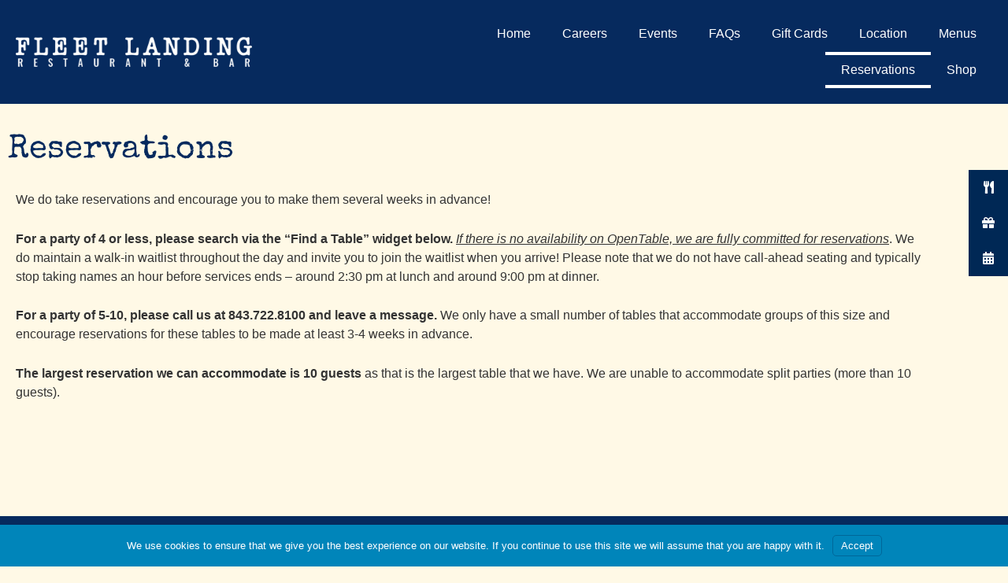

--- FILE ---
content_type: text/html; charset=UTF-8
request_url: https://fleetlanding.net/reservations/
body_size: 14246
content:
<!doctype html>
<html lang="en" prefix="og: https://ogp.me/ns#">
<head>
	<meta charset="UTF-8">
	<meta name="viewport" content="width=device-width, initial-scale=1">
	<link rel="profile" href="https://gmpg.org/xfn/11">
	
<!-- Search Engine Optimization by Rank Math - https://rankmath.com/ -->
<title>Reservations ⋆ Fleet Landing</title>
<meta name="description" content="We do take reservations and encourage you to make them several weeks in advance!"/>
<meta name="robots" content="follow, index, max-snippet:-1, max-video-preview:-1, max-image-preview:large"/>
<link rel="canonical" href="https://fleetlanding.net/reservations/" />
<meta property="og:locale" content="en_US" />
<meta property="og:type" content="article" />
<meta property="og:title" content="Reservations ⋆ Fleet Landing" />
<meta property="og:description" content="We do take reservations and encourage you to make them several weeks in advance!" />
<meta property="og:url" content="https://fleetlanding.net/reservations/" />
<meta property="og:site_name" content="Fleet Landing" />
<meta property="og:updated_time" content="2024-10-07T15:55:54-04:00" />
<meta property="article:published_time" content="2021-04-09T14:29:00-04:00" />
<meta property="article:modified_time" content="2024-10-07T15:55:54-04:00" />
<meta name="twitter:card" content="summary_large_image" />
<meta name="twitter:title" content="Reservations ⋆ Fleet Landing" />
<meta name="twitter:description" content="We do take reservations and encourage you to make them several weeks in advance!" />
<meta name="twitter:label1" content="Time to read" />
<meta name="twitter:data1" content="Less than a minute" />
<script type="application/ld+json" class="rank-math-schema">{"@context":"https://schema.org","@graph":[{"@type":["Restaurant","Organization"],"@id":"https://fleetlanding.net/#organization","name":"Fleet Landing","url":"http://fbs.fa8.mywebsitetransfer.com","logo":{"@type":"ImageObject","@id":"https://fleetlanding.net/#logo","url":"http://fbs.fa8.mywebsitetransfer.com/wp-content/uploads/2022/01/logo-name-only-white-01-1024x128-1.png","contentUrl":"http://fbs.fa8.mywebsitetransfer.com/wp-content/uploads/2022/01/logo-name-only-white-01-1024x128-1.png","caption":"Fleet Landing","inLanguage":"en","width":"1024","height":"128"},"openingHours":["Monday,Tuesday,Wednesday,Thursday,Friday,Saturday,Sunday 09:00-17:00"],"image":{"@id":"https://fleetlanding.net/#logo"}},{"@type":"WebSite","@id":"https://fleetlanding.net/#website","url":"https://fleetlanding.net","name":"Fleet Landing","publisher":{"@id":"https://fleetlanding.net/#organization"},"inLanguage":"en"},{"@type":"WebPage","@id":"https://fleetlanding.net/reservations/#webpage","url":"https://fleetlanding.net/reservations/","name":"Reservations \u22c6 Fleet Landing","datePublished":"2021-04-09T14:29:00-04:00","dateModified":"2024-10-07T15:55:54-04:00","isPartOf":{"@id":"https://fleetlanding.net/#website"},"inLanguage":"en"},{"@type":"Person","@id":"https://fleetlanding.net/author/snielsen/","name":"Sarah Nielsen","url":"https://fleetlanding.net/author/snielsen/","image":{"@type":"ImageObject","@id":"https://secure.gravatar.com/avatar/28bf4f70ffa9ea5d508cbb550987a2209d40509586703da0db95216c40954b07?s=96&amp;d=mm&amp;r=g","url":"https://secure.gravatar.com/avatar/28bf4f70ffa9ea5d508cbb550987a2209d40509586703da0db95216c40954b07?s=96&amp;d=mm&amp;r=g","caption":"Sarah Nielsen","inLanguage":"en"},"worksFor":{"@id":"https://fleetlanding.net/#organization"}},{"@type":"Article","headline":"Reservations \u22c6 Fleet Landing","datePublished":"2021-04-09T14:29:00-04:00","dateModified":"2024-10-07T15:55:54-04:00","author":{"@id":"https://fleetlanding.net/author/snielsen/","name":"Sarah Nielsen"},"publisher":{"@id":"https://fleetlanding.net/#organization"},"description":"We do take reservations and encourage you to make them several weeks in advance!","name":"Reservations \u22c6 Fleet Landing","@id":"https://fleetlanding.net/reservations/#richSnippet","isPartOf":{"@id":"https://fleetlanding.net/reservations/#webpage"},"inLanguage":"en","mainEntityOfPage":{"@id":"https://fleetlanding.net/reservations/#webpage"}}]}</script>
<!-- /Rank Math WordPress SEO plugin -->

<link rel='dns-prefetch' href='//www.googletagmanager.com' />
<link rel='dns-prefetch' href='//cdnjs.cloudflare.com' />
<link rel="alternate" type="application/rss+xml" title="Fleet Landing &raquo; Feed" href="https://fleetlanding.net/feed/" />
<link rel="alternate" type="application/rss+xml" title="Fleet Landing &raquo; Comments Feed" href="https://fleetlanding.net/comments/feed/" />
<link rel="alternate" type="text/calendar" title="Fleet Landing &raquo; iCal Feed" href="https://fleetlanding.net/events/?ical=1" />
<link rel="alternate" title="oEmbed (JSON)" type="application/json+oembed" href="https://fleetlanding.net/wp-json/oembed/1.0/embed?url=https%3A%2F%2Ffleetlanding.net%2Freservations%2F" />
<link rel="alternate" title="oEmbed (XML)" type="text/xml+oembed" href="https://fleetlanding.net/wp-json/oembed/1.0/embed?url=https%3A%2F%2Ffleetlanding.net%2Freservations%2F&#038;format=xml" />
<style id='wp-img-auto-sizes-contain-inline-css'>
img:is([sizes=auto i],[sizes^="auto," i]){contain-intrinsic-size:3000px 1500px}
/*# sourceURL=wp-img-auto-sizes-contain-inline-css */
</style>
<link rel='stylesheet' id='sbi_styles-css' href='https://fleetlanding.net/wp-content/plugins/instagram-feed/css/sbi-styles.min.css?ver=6.10.0' media='all' />
<style id='wp-emoji-styles-inline-css'>

	img.wp-smiley, img.emoji {
		display: inline !important;
		border: none !important;
		box-shadow: none !important;
		height: 1em !important;
		width: 1em !important;
		margin: 0 0.07em !important;
		vertical-align: -0.1em !important;
		background: none !important;
		padding: 0 !important;
	}
/*# sourceURL=wp-emoji-styles-inline-css */
</style>
<link rel='stylesheet' id='giftup-checkout-external-css' href='https://fleetlanding.net/wp-content/plugins/gift-up/blocks/build/checkout-block/checkout.css?ver=3.1.3' media='all' />
<style id='global-styles-inline-css'>
:root{--wp--preset--aspect-ratio--square: 1;--wp--preset--aspect-ratio--4-3: 4/3;--wp--preset--aspect-ratio--3-4: 3/4;--wp--preset--aspect-ratio--3-2: 3/2;--wp--preset--aspect-ratio--2-3: 2/3;--wp--preset--aspect-ratio--16-9: 16/9;--wp--preset--aspect-ratio--9-16: 9/16;--wp--preset--color--black: #000000;--wp--preset--color--cyan-bluish-gray: #abb8c3;--wp--preset--color--white: #ffffff;--wp--preset--color--pale-pink: #f78da7;--wp--preset--color--vivid-red: #cf2e2e;--wp--preset--color--luminous-vivid-orange: #ff6900;--wp--preset--color--luminous-vivid-amber: #fcb900;--wp--preset--color--light-green-cyan: #7bdcb5;--wp--preset--color--vivid-green-cyan: #00d084;--wp--preset--color--pale-cyan-blue: #8ed1fc;--wp--preset--color--vivid-cyan-blue: #0693e3;--wp--preset--color--vivid-purple: #9b51e0;--wp--preset--gradient--vivid-cyan-blue-to-vivid-purple: linear-gradient(135deg,rgb(6,147,227) 0%,rgb(155,81,224) 100%);--wp--preset--gradient--light-green-cyan-to-vivid-green-cyan: linear-gradient(135deg,rgb(122,220,180) 0%,rgb(0,208,130) 100%);--wp--preset--gradient--luminous-vivid-amber-to-luminous-vivid-orange: linear-gradient(135deg,rgb(252,185,0) 0%,rgb(255,105,0) 100%);--wp--preset--gradient--luminous-vivid-orange-to-vivid-red: linear-gradient(135deg,rgb(255,105,0) 0%,rgb(207,46,46) 100%);--wp--preset--gradient--very-light-gray-to-cyan-bluish-gray: linear-gradient(135deg,rgb(238,238,238) 0%,rgb(169,184,195) 100%);--wp--preset--gradient--cool-to-warm-spectrum: linear-gradient(135deg,rgb(74,234,220) 0%,rgb(151,120,209) 20%,rgb(207,42,186) 40%,rgb(238,44,130) 60%,rgb(251,105,98) 80%,rgb(254,248,76) 100%);--wp--preset--gradient--blush-light-purple: linear-gradient(135deg,rgb(255,206,236) 0%,rgb(152,150,240) 100%);--wp--preset--gradient--blush-bordeaux: linear-gradient(135deg,rgb(254,205,165) 0%,rgb(254,45,45) 50%,rgb(107,0,62) 100%);--wp--preset--gradient--luminous-dusk: linear-gradient(135deg,rgb(255,203,112) 0%,rgb(199,81,192) 50%,rgb(65,88,208) 100%);--wp--preset--gradient--pale-ocean: linear-gradient(135deg,rgb(255,245,203) 0%,rgb(182,227,212) 50%,rgb(51,167,181) 100%);--wp--preset--gradient--electric-grass: linear-gradient(135deg,rgb(202,248,128) 0%,rgb(113,206,126) 100%);--wp--preset--gradient--midnight: linear-gradient(135deg,rgb(2,3,129) 0%,rgb(40,116,252) 100%);--wp--preset--font-size--small: 13px;--wp--preset--font-size--medium: 20px;--wp--preset--font-size--large: 36px;--wp--preset--font-size--x-large: 42px;--wp--preset--spacing--20: 0.44rem;--wp--preset--spacing--30: 0.67rem;--wp--preset--spacing--40: 1rem;--wp--preset--spacing--50: 1.5rem;--wp--preset--spacing--60: 2.25rem;--wp--preset--spacing--70: 3.38rem;--wp--preset--spacing--80: 5.06rem;--wp--preset--shadow--natural: 6px 6px 9px rgba(0, 0, 0, 0.2);--wp--preset--shadow--deep: 12px 12px 50px rgba(0, 0, 0, 0.4);--wp--preset--shadow--sharp: 6px 6px 0px rgba(0, 0, 0, 0.2);--wp--preset--shadow--outlined: 6px 6px 0px -3px rgb(255, 255, 255), 6px 6px rgb(0, 0, 0);--wp--preset--shadow--crisp: 6px 6px 0px rgb(0, 0, 0);}:root { --wp--style--global--content-size: 800px;--wp--style--global--wide-size: 1200px; }:where(body) { margin: 0; }.wp-site-blocks > .alignleft { float: left; margin-right: 2em; }.wp-site-blocks > .alignright { float: right; margin-left: 2em; }.wp-site-blocks > .aligncenter { justify-content: center; margin-left: auto; margin-right: auto; }:where(.wp-site-blocks) > * { margin-block-start: 24px; margin-block-end: 0; }:where(.wp-site-blocks) > :first-child { margin-block-start: 0; }:where(.wp-site-blocks) > :last-child { margin-block-end: 0; }:root { --wp--style--block-gap: 24px; }:root :where(.is-layout-flow) > :first-child{margin-block-start: 0;}:root :where(.is-layout-flow) > :last-child{margin-block-end: 0;}:root :where(.is-layout-flow) > *{margin-block-start: 24px;margin-block-end: 0;}:root :where(.is-layout-constrained) > :first-child{margin-block-start: 0;}:root :where(.is-layout-constrained) > :last-child{margin-block-end: 0;}:root :where(.is-layout-constrained) > *{margin-block-start: 24px;margin-block-end: 0;}:root :where(.is-layout-flex){gap: 24px;}:root :where(.is-layout-grid){gap: 24px;}.is-layout-flow > .alignleft{float: left;margin-inline-start: 0;margin-inline-end: 2em;}.is-layout-flow > .alignright{float: right;margin-inline-start: 2em;margin-inline-end: 0;}.is-layout-flow > .aligncenter{margin-left: auto !important;margin-right: auto !important;}.is-layout-constrained > .alignleft{float: left;margin-inline-start: 0;margin-inline-end: 2em;}.is-layout-constrained > .alignright{float: right;margin-inline-start: 2em;margin-inline-end: 0;}.is-layout-constrained > .aligncenter{margin-left: auto !important;margin-right: auto !important;}.is-layout-constrained > :where(:not(.alignleft):not(.alignright):not(.alignfull)){max-width: var(--wp--style--global--content-size);margin-left: auto !important;margin-right: auto !important;}.is-layout-constrained > .alignwide{max-width: var(--wp--style--global--wide-size);}body .is-layout-flex{display: flex;}.is-layout-flex{flex-wrap: wrap;align-items: center;}.is-layout-flex > :is(*, div){margin: 0;}body .is-layout-grid{display: grid;}.is-layout-grid > :is(*, div){margin: 0;}body{padding-top: 0px;padding-right: 0px;padding-bottom: 0px;padding-left: 0px;}a:where(:not(.wp-element-button)){text-decoration: underline;}:root :where(.wp-element-button, .wp-block-button__link){background-color: #32373c;border-width: 0;color: #fff;font-family: inherit;font-size: inherit;font-style: inherit;font-weight: inherit;letter-spacing: inherit;line-height: inherit;padding-top: calc(0.667em + 2px);padding-right: calc(1.333em + 2px);padding-bottom: calc(0.667em + 2px);padding-left: calc(1.333em + 2px);text-decoration: none;text-transform: inherit;}.has-black-color{color: var(--wp--preset--color--black) !important;}.has-cyan-bluish-gray-color{color: var(--wp--preset--color--cyan-bluish-gray) !important;}.has-white-color{color: var(--wp--preset--color--white) !important;}.has-pale-pink-color{color: var(--wp--preset--color--pale-pink) !important;}.has-vivid-red-color{color: var(--wp--preset--color--vivid-red) !important;}.has-luminous-vivid-orange-color{color: var(--wp--preset--color--luminous-vivid-orange) !important;}.has-luminous-vivid-amber-color{color: var(--wp--preset--color--luminous-vivid-amber) !important;}.has-light-green-cyan-color{color: var(--wp--preset--color--light-green-cyan) !important;}.has-vivid-green-cyan-color{color: var(--wp--preset--color--vivid-green-cyan) !important;}.has-pale-cyan-blue-color{color: var(--wp--preset--color--pale-cyan-blue) !important;}.has-vivid-cyan-blue-color{color: var(--wp--preset--color--vivid-cyan-blue) !important;}.has-vivid-purple-color{color: var(--wp--preset--color--vivid-purple) !important;}.has-black-background-color{background-color: var(--wp--preset--color--black) !important;}.has-cyan-bluish-gray-background-color{background-color: var(--wp--preset--color--cyan-bluish-gray) !important;}.has-white-background-color{background-color: var(--wp--preset--color--white) !important;}.has-pale-pink-background-color{background-color: var(--wp--preset--color--pale-pink) !important;}.has-vivid-red-background-color{background-color: var(--wp--preset--color--vivid-red) !important;}.has-luminous-vivid-orange-background-color{background-color: var(--wp--preset--color--luminous-vivid-orange) !important;}.has-luminous-vivid-amber-background-color{background-color: var(--wp--preset--color--luminous-vivid-amber) !important;}.has-light-green-cyan-background-color{background-color: var(--wp--preset--color--light-green-cyan) !important;}.has-vivid-green-cyan-background-color{background-color: var(--wp--preset--color--vivid-green-cyan) !important;}.has-pale-cyan-blue-background-color{background-color: var(--wp--preset--color--pale-cyan-blue) !important;}.has-vivid-cyan-blue-background-color{background-color: var(--wp--preset--color--vivid-cyan-blue) !important;}.has-vivid-purple-background-color{background-color: var(--wp--preset--color--vivid-purple) !important;}.has-black-border-color{border-color: var(--wp--preset--color--black) !important;}.has-cyan-bluish-gray-border-color{border-color: var(--wp--preset--color--cyan-bluish-gray) !important;}.has-white-border-color{border-color: var(--wp--preset--color--white) !important;}.has-pale-pink-border-color{border-color: var(--wp--preset--color--pale-pink) !important;}.has-vivid-red-border-color{border-color: var(--wp--preset--color--vivid-red) !important;}.has-luminous-vivid-orange-border-color{border-color: var(--wp--preset--color--luminous-vivid-orange) !important;}.has-luminous-vivid-amber-border-color{border-color: var(--wp--preset--color--luminous-vivid-amber) !important;}.has-light-green-cyan-border-color{border-color: var(--wp--preset--color--light-green-cyan) !important;}.has-vivid-green-cyan-border-color{border-color: var(--wp--preset--color--vivid-green-cyan) !important;}.has-pale-cyan-blue-border-color{border-color: var(--wp--preset--color--pale-cyan-blue) !important;}.has-vivid-cyan-blue-border-color{border-color: var(--wp--preset--color--vivid-cyan-blue) !important;}.has-vivid-purple-border-color{border-color: var(--wp--preset--color--vivid-purple) !important;}.has-vivid-cyan-blue-to-vivid-purple-gradient-background{background: var(--wp--preset--gradient--vivid-cyan-blue-to-vivid-purple) !important;}.has-light-green-cyan-to-vivid-green-cyan-gradient-background{background: var(--wp--preset--gradient--light-green-cyan-to-vivid-green-cyan) !important;}.has-luminous-vivid-amber-to-luminous-vivid-orange-gradient-background{background: var(--wp--preset--gradient--luminous-vivid-amber-to-luminous-vivid-orange) !important;}.has-luminous-vivid-orange-to-vivid-red-gradient-background{background: var(--wp--preset--gradient--luminous-vivid-orange-to-vivid-red) !important;}.has-very-light-gray-to-cyan-bluish-gray-gradient-background{background: var(--wp--preset--gradient--very-light-gray-to-cyan-bluish-gray) !important;}.has-cool-to-warm-spectrum-gradient-background{background: var(--wp--preset--gradient--cool-to-warm-spectrum) !important;}.has-blush-light-purple-gradient-background{background: var(--wp--preset--gradient--blush-light-purple) !important;}.has-blush-bordeaux-gradient-background{background: var(--wp--preset--gradient--blush-bordeaux) !important;}.has-luminous-dusk-gradient-background{background: var(--wp--preset--gradient--luminous-dusk) !important;}.has-pale-ocean-gradient-background{background: var(--wp--preset--gradient--pale-ocean) !important;}.has-electric-grass-gradient-background{background: var(--wp--preset--gradient--electric-grass) !important;}.has-midnight-gradient-background{background: var(--wp--preset--gradient--midnight) !important;}.has-small-font-size{font-size: var(--wp--preset--font-size--small) !important;}.has-medium-font-size{font-size: var(--wp--preset--font-size--medium) !important;}.has-large-font-size{font-size: var(--wp--preset--font-size--large) !important;}.has-x-large-font-size{font-size: var(--wp--preset--font-size--x-large) !important;}
:root :where(.wp-block-pullquote){font-size: 1.5em;line-height: 1.6;}
/*# sourceURL=global-styles-inline-css */
</style>
<link rel='stylesheet' id='contact-form-7-css' href='https://fleetlanding.net/wp-content/plugins/contact-form-7/includes/css/styles.css?ver=6.1.4' media='all' />
<link rel='stylesheet' id='wp-ada-compliance-styles-css' href='https://fleetlanding.net/wp-content/plugins/wp-ada-compliance-check-basic/styles.css?ver=1767400667' media='all' />
<link rel='stylesheet' id='tribe-events-v2-single-skeleton-css' href='https://fleetlanding.net/wp-content/plugins/the-events-calendar/build/css/tribe-events-single-skeleton.css?ver=6.15.14' media='all' />
<link rel='stylesheet' id='tribe-events-v2-single-skeleton-full-css' href='https://fleetlanding.net/wp-content/plugins/the-events-calendar/build/css/tribe-events-single-full.css?ver=6.15.14' media='all' />
<link rel='stylesheet' id='tec-events-elementor-widgets-base-styles-css' href='https://fleetlanding.net/wp-content/plugins/the-events-calendar/build/css/integrations/plugins/elementor/widgets/widget-base.css?ver=6.15.14' media='all' />
<link rel='stylesheet' id='ssb-ui-style-css' href='https://fleetlanding.net/wp-content/plugins/sticky-side-buttons/assets/css/ssb-ui-style.css?ver=2.0.3' media='all' />
<style id='ssb-ui-style-inline-css'>
#ssb-btn-1764175288128{background: #002855;}
#ssb-btn-1764175288128:hover{background:rgba(0,40,85,0.9);}
#ssb-btn-1764175288128 a{color: #ffffff;}
.ssb-share-btn,.ssb-share-btn .ssb-social-popup{background:#002855;color:#ffffff}
.ssb-share-btn:hover{background:rgba(0,40,85,0.9);}
.ssb-share-btn a{color:#ffffff !important;}
#ssb-btn-1{background: #002855;}
#ssb-btn-1:hover{background:rgba(0,40,85,0.9);}
#ssb-btn-1 a{color: #ffffff;}
#ssb-btn-2{background: #002855;}
#ssb-btn-2:hover{background:rgba(0,40,85,0.9);}
#ssb-btn-2 a{color: #ffffff;}

/*# sourceURL=ssb-ui-style-inline-css */
</style>
<link rel='stylesheet' id='ssb-fontawesome-frontend-css' href='https://cdnjs.cloudflare.com/ajax/libs/font-awesome/6.7.2/css/all.min.css?ver=6.7.2' media='all' />
<link rel='stylesheet' id='hello-elementor-css' href='https://fleetlanding.net/wp-content/themes/hello-elementor/assets/css/reset.css?ver=3.4.5' media='all' />
<link rel='stylesheet' id='hello-elementor-theme-style-css' href='https://fleetlanding.net/wp-content/themes/hello-elementor/assets/css/theme.css?ver=3.4.5' media='all' />
<link rel='stylesheet' id='hello-elementor-header-footer-css' href='https://fleetlanding.net/wp-content/themes/hello-elementor/assets/css/header-footer.css?ver=3.4.5' media='all' />
<link rel='stylesheet' id='elementor-frontend-css' href='https://fleetlanding.net/wp-content/plugins/elementor/assets/css/frontend.min.css?ver=3.34.1' media='all' />
<link rel='stylesheet' id='widget-image-css' href='https://fleetlanding.net/wp-content/plugins/elementor/assets/css/widget-image.min.css?ver=3.34.1' media='all' />
<link rel='stylesheet' id='widget-nav-menu-css' href='https://fleetlanding.net/wp-content/plugins/elementor-pro/assets/css/widget-nav-menu.min.css?ver=3.29.2' media='all' />
<link rel='stylesheet' id='e-sticky-css' href='https://fleetlanding.net/wp-content/plugins/elementor-pro/assets/css/modules/sticky.min.css?ver=3.29.2' media='all' />
<link rel='stylesheet' id='widget-heading-css' href='https://fleetlanding.net/wp-content/plugins/elementor/assets/css/widget-heading.min.css?ver=3.34.1' media='all' />
<link rel='stylesheet' id='widget-social-icons-css' href='https://fleetlanding.net/wp-content/plugins/elementor/assets/css/widget-social-icons.min.css?ver=3.34.1' media='all' />
<link rel='stylesheet' id='e-apple-webkit-css' href='https://fleetlanding.net/wp-content/plugins/elementor/assets/css/conditionals/apple-webkit.min.css?ver=3.34.1' media='all' />
<link rel='stylesheet' id='elementor-icons-css' href='https://fleetlanding.net/wp-content/plugins/elementor/assets/lib/eicons/css/elementor-icons.min.css?ver=5.45.0' media='all' />
<link rel='stylesheet' id='elementor-post-2139-css' href='https://fleetlanding.net/wp-content/uploads/elementor/css/post-2139.css?ver=1768752482' media='all' />
<link rel='stylesheet' id='sbistyles-css' href='https://fleetlanding.net/wp-content/plugins/instagram-feed/css/sbi-styles.min.css?ver=6.10.0' media='all' />
<link rel='stylesheet' id='elementor-post-1677-css' href='https://fleetlanding.net/wp-content/uploads/elementor/css/post-1677.css?ver=1768752747' media='all' />
<link rel='stylesheet' id='elementor-post-2099-css' href='https://fleetlanding.net/wp-content/uploads/elementor/css/post-2099.css?ver=1768752483' media='all' />
<link rel='stylesheet' id='elementor-post-2281-css' href='https://fleetlanding.net/wp-content/uploads/elementor/css/post-2281.css?ver=1768752483' media='all' />
<link rel='stylesheet' id='newsletter-css' href='https://fleetlanding.net/wp-content/plugins/newsletter/style.css?ver=9.1.0' media='all' />
<link rel='stylesheet' id='branda-cookie-notice-front-css' href='https://fleetlanding.net/wp-content/plugins/branda-white-labeling/inc/modules/front-end/assets/css/cookie-notice.css?ver=3.4.29' media='all' />
<link rel='stylesheet' id='elementor-gf-local-roboto-css' href='https://fleetlanding.net/wp-content/uploads/elementor/google-fonts/css/roboto.css?ver=1742287313' media='all' />
<link rel='stylesheet' id='elementor-gf-local-robotoslab-css' href='https://fleetlanding.net/wp-content/uploads/elementor/google-fonts/css/robotoslab.css?ver=1742287317' media='all' />
<link rel='stylesheet' id='elementor-gf-local-specialelite-css' href='https://fleetlanding.net/wp-content/uploads/elementor/google-fonts/css/specialelite.css?ver=1742287317' media='all' />
<link rel='stylesheet' id='elementor-icons-shared-0-css' href='https://fleetlanding.net/wp-content/plugins/elementor/assets/lib/font-awesome/css/fontawesome.min.css?ver=5.15.3' media='all' />
<link rel='stylesheet' id='elementor-icons-fa-solid-css' href='https://fleetlanding.net/wp-content/plugins/elementor/assets/lib/font-awesome/css/solid.min.css?ver=5.15.3' media='all' />
<link rel='stylesheet' id='elementor-icons-fa-brands-css' href='https://fleetlanding.net/wp-content/plugins/elementor/assets/lib/font-awesome/css/brands.min.css?ver=5.15.3' media='all' />
<script src="https://fleetlanding.net/wp-includes/js/tinymce/tinymce.min.js?ver=49110-20250317" id="wp-tinymce-root-js"></script>
<script src="https://fleetlanding.net/wp-includes/js/tinymce/plugins/compat3x/plugin.min.js?ver=49110-20250317" id="wp-tinymce-js"></script>
<script src="https://fleetlanding.net/wp-includes/js/jquery/jquery.min.js?ver=3.7.1" id="jquery-core-js"></script>
<script src="https://fleetlanding.net/wp-includes/js/jquery/jquery-migrate.min.js?ver=3.4.1" id="jquery-migrate-js"></script>
<script src="https://fleetlanding.net/wp-content/plugins/gift-up/blocks/build/checkout-block/checkout.js?ver=3.1.3" id="giftup-checkout-external-js" defer data-wp-strategy="defer"></script>
<script id="wpgmza_data-js-extra">
var wpgmza_google_api_status = {"message":"Enqueued","code":"ENQUEUED"};
//# sourceURL=wpgmza_data-js-extra
</script>
<script src="https://fleetlanding.net/wp-content/plugins/wp-google-maps/wpgmza_data.js?ver=6.9" id="wpgmza_data-js"></script>

<!-- Google tag (gtag.js) snippet added by Site Kit -->
<!-- Google Analytics snippet added by Site Kit -->
<script src="https://www.googletagmanager.com/gtag/js?id=G-1FWB3QD3XX" id="google_gtagjs-js" async></script>
<script id="google_gtagjs-js-after">
window.dataLayer = window.dataLayer || [];function gtag(){dataLayer.push(arguments);}
gtag("set","linker",{"domains":["fleetlanding.net"]});
gtag("js", new Date());
gtag("set", "developer_id.dZTNiMT", true);
gtag("config", "G-1FWB3QD3XX");
//# sourceURL=google_gtagjs-js-after
</script>
<script src="//cdnjs.cloudflare.com/ajax/libs/jquery-easing/1.4.1/jquery.easing.min.js?ver=6.9" id="jquery-easing-js"></script>
<link rel="https://api.w.org/" href="https://fleetlanding.net/wp-json/" /><link rel="alternate" title="JSON" type="application/json" href="https://fleetlanding.net/wp-json/wp/v2/pages/1677" /><link rel="EditURI" type="application/rsd+xml" title="RSD" href="https://fleetlanding.net/xmlrpc.php?rsd" />
<meta name="generator" content="WordPress 6.9" />
<link rel='shortlink' href='https://fleetlanding.net/?p=1677' />
<meta name="generator" content="Site Kit by Google 1.170.0" />	<script id="scfm-url-js">
	if (window.location.search.includes('scfm-mobile=1')) {
		const url = new URL(window.location.href);
		const searchParams = url.searchParams;
		searchParams.delete('scfm-mobile');
		const newUrl = url.origin + url.pathname + (searchParams.toString() ? "?" + searchParams.toString() : "") + url.hash;
		window.history.replaceState(null, "", newUrl);
	}
	</script>
	<meta name="tec-api-version" content="v1"><meta name="tec-api-origin" content="https://fleetlanding.net"><link rel="alternate" href="https://fleetlanding.net/wp-json/tribe/events/v1/" />
<!-- Google AdSense meta tags added by Site Kit -->
<meta name="google-adsense-platform-account" content="ca-host-pub-2644536267352236">
<meta name="google-adsense-platform-domain" content="sitekit.withgoogle.com">
<!-- End Google AdSense meta tags added by Site Kit -->
<meta name="generator" content="Elementor 3.34.1; features: additional_custom_breakpoints; settings: css_print_method-external, google_font-enabled, font_display-auto">
			<style>
				.e-con.e-parent:nth-of-type(n+4):not(.e-lazyloaded):not(.e-no-lazyload),
				.e-con.e-parent:nth-of-type(n+4):not(.e-lazyloaded):not(.e-no-lazyload) * {
					background-image: none !important;
				}
				@media screen and (max-height: 1024px) {
					.e-con.e-parent:nth-of-type(n+3):not(.e-lazyloaded):not(.e-no-lazyload),
					.e-con.e-parent:nth-of-type(n+3):not(.e-lazyloaded):not(.e-no-lazyload) * {
						background-image: none !important;
					}
				}
				@media screen and (max-height: 640px) {
					.e-con.e-parent:nth-of-type(n+2):not(.e-lazyloaded):not(.e-no-lazyload),
					.e-con.e-parent:nth-of-type(n+2):not(.e-lazyloaded):not(.e-no-lazyload) * {
						background-image: none !important;
					}
				}
			</style>
			<style type="text/css" id="branda-admin-bar-logo">
body #wpadminbar #wp-admin-bar-wp-logo > .ab-item {
	background-image: url(https://fleetlanding.net/wp-content/uploads/2022/01/boat-01.png);
	background-repeat: no-repeat;
	background-position: 50%;
	background-size: 80%;
}
body #wpadminbar #wp-admin-bar-wp-logo > .ab-item .ab-icon:before {
	content: " ";
}
</style>

<link rel="icon" href="https://fleetlanding.net/wp-content/uploads/2015/09/cropped-marker1-32x32.png" sizes="32x32" />
<link rel="icon" href="https://fleetlanding.net/wp-content/uploads/2015/09/cropped-marker1-192x192.png" sizes="192x192" />
<link rel="apple-touch-icon" href="https://fleetlanding.net/wp-content/uploads/2015/09/cropped-marker1-180x180.png" />
<meta name="msapplication-TileImage" content="https://fleetlanding.net/wp-content/uploads/2015/09/cropped-marker1-270x270.png" />
		<style id="wp-custom-css">
			#ssb-container ul li a {
	color: #fff!important;
}		</style>
		<style type="text/css" id="branda-cookie-notice-css">
#branda-cookie-notice {
	color: #fff;
	background-color: rgba( 0, 133, 186, 1 );
}
#branda-cookie-notice a,
#branda-cookie-notice a:link {
	color: #ffffff;
}
#branda-cookie-notice a:visited {
	color: #ffffff;
}
#branda-cookie-notice a:hover {
	color: #ffffff;
}
#branda-cookie-notice a:active {
	color: #ffffff;
}
#branda-cookie-notice a:focus {
	color: #ffffff;
}
#branda-cookie-notice .button,
#branda-cookie-notice .button:link {
	color: #ffffff;
	border-color: #006799;
	background-color: #0085ba;
	border-style: solid;
	border-width: 1px;
	-webkit-border-radius: 5px;
	-moz-border-radius: 5px;
	border-radius: 5px;
}
#branda-cookie-notice .button:visited {
}
#branda-cookie-notice .button:hover {
	color: #ffffff;
	border-color: #006799;
	background-color: #008ec2;
}
#branda-cookie-notice .button:active {
	color: #ffffff;
	border-color: #006799;
	background-color: #0073aa;
}
#branda-cookie-notice .button:focus {
	color: #ffffff;
	border-color: #5b9dd9;
	background-color: #008ec2;
}
</style>

</head>
<body data-rsssl=1 class="wp-singular page-template-default page page-id-1677 wp-custom-logo wp-embed-responsive wp-theme-hello-elementor scfm eos-scfm-d-desktop-device eos-scfm-t-1768789362-433-timestamp tribe-no-js metaslider-plugin hello-elementor-default elementor-default elementor-kit-2139 elementor-page elementor-page-1677">


<a class="skip-link screen-reader-text" href="#content">Skip to content</a>

		<div data-elementor-type="header" data-elementor-id="2099" class="elementor elementor-2099 elementor-location-header" data-elementor-post-type="elementor_library">
					<section class="elementor-section elementor-top-section elementor-element elementor-element-1e780487 elementor-section-stretched elementor-section-full_width elementor-section-height-default elementor-section-height-default" data-id="1e780487" data-element_type="section" data-settings="{&quot;stretch_section&quot;:&quot;section-stretched&quot;,&quot;background_background&quot;:&quot;classic&quot;,&quot;sticky&quot;:&quot;top&quot;,&quot;sticky_on&quot;:[&quot;desktop&quot;,&quot;tablet&quot;,&quot;mobile&quot;],&quot;sticky_offset&quot;:0,&quot;sticky_effects_offset&quot;:0,&quot;sticky_anchor_link_offset&quot;:0}">
						<div class="elementor-container elementor-column-gap-default">
					<div class="elementor-column elementor-col-100 elementor-top-column elementor-element elementor-element-5e984258" data-id="5e984258" data-element_type="column">
			<div class="elementor-widget-wrap elementor-element-populated">
						<section class="elementor-section elementor-inner-section elementor-element elementor-element-e084de elementor-section-full_width elementor-section-content-middle elementor-section-height-default elementor-section-height-default" data-id="e084de" data-element_type="section">
						<div class="elementor-container elementor-column-gap-default">
					<div class="elementor-column elementor-col-50 elementor-inner-column elementor-element elementor-element-6a880cde" data-id="6a880cde" data-element_type="column">
			<div class="elementor-widget-wrap elementor-element-populated">
						<div class="elementor-element elementor-element-e57d0c elementor-widget elementor-widget-theme-site-logo elementor-widget-image" data-id="e57d0c" data-element_type="widget" data-widget_type="theme-site-logo.default">
				<div class="elementor-widget-container">
											<a href="https://fleetlanding.net">
			<img fetchpriority="high" width="768" height="96" src="https://fleetlanding.net/wp-content/uploads/2022/01/logo-name-only-white-01-1024x128-1-768x96.png" class="attachment-medium_large size-medium_large wp-image-2163" alt="Fleet Landing | Charleston, SC" srcset="https://fleetlanding.net/wp-content/uploads/2022/01/logo-name-only-white-01-1024x128-1-768x96.png 768w, https://fleetlanding.net/wp-content/uploads/2022/01/logo-name-only-white-01-1024x128-1-300x38.png 300w, https://fleetlanding.net/wp-content/uploads/2022/01/logo-name-only-white-01-1024x128-1.png 1024w" sizes="(max-width: 768px) 100vw, 768px" />				</a>
											</div>
				</div>
					</div>
		</div>
				<div class="elementor-column elementor-col-50 elementor-inner-column elementor-element elementor-element-22f885d0" data-id="22f885d0" data-element_type="column">
			<div class="elementor-widget-wrap elementor-element-populated">
						<div class="elementor-element elementor-element-401765d2 elementor-nav-menu__align-end elementor-nav-menu--stretch elementor-nav-menu__text-align-center elementor-nav-menu--dropdown-tablet elementor-nav-menu--toggle elementor-nav-menu--burger elementor-widget elementor-widget-nav-menu" data-id="401765d2" data-element_type="widget" data-settings="{&quot;full_width&quot;:&quot;stretch&quot;,&quot;layout&quot;:&quot;horizontal&quot;,&quot;submenu_icon&quot;:{&quot;value&quot;:&quot;&lt;i class=\&quot;fas fa-caret-down\&quot;&gt;&lt;\/i&gt;&quot;,&quot;library&quot;:&quot;fa-solid&quot;},&quot;toggle&quot;:&quot;burger&quot;}" data-widget_type="nav-menu.default">
				<div class="elementor-widget-container">
								<nav aria-label="Menu" class="elementor-nav-menu--main elementor-nav-menu__container elementor-nav-menu--layout-horizontal e--pointer-double-line e--animation-drop-in">
				<ul id="menu-1-401765d2" class="elementor-nav-menu"><li class="menu-item menu-item-type-post_type menu-item-object-page menu-item-home menu-item-3494"><a href="https://fleetlanding.net/" class="elementor-item">Home</a></li>
<li class="menu-item menu-item-type-custom menu-item-object-custom menu-item-3385"><a target="_blank" href="https://fleet-landing.r365hire.com/account" class="elementor-item">Careers</a></li>
<li class="menu-item menu-item-type-custom menu-item-object-custom menu-item-4116"><a href="https://fleetlanding.net/events/" class="elementor-item">Events</a></li>
<li class="menu-item menu-item-type-post_type menu-item-object-page menu-item-1065"><a target="_blank" href="https://fleetlanding.net/faqs/" class="elementor-item">FAQs</a></li>
<li class="menu-item menu-item-type-custom menu-item-object-custom menu-item-3811"><a target="_blank" href="https://tabit.us/gift-cards/create-card?accountGuid=37DEAE77-7049-4C4C-AD83-4FAEF305F729&#038;step=0" class="elementor-item">Gift Cards</a></li>
<li class="menu-item menu-item-type-post_type menu-item-object-page menu-item-3487"><a href="https://fleetlanding.net/location/" class="elementor-item">Location</a></li>
<li class="menu-item menu-item-type-post_type menu-item-object-page menu-item-2215"><a target="_blank" href="https://fleetlanding.net/menus/" class="elementor-item">Menus</a></li>
<li class="menu-item menu-item-type-post_type menu-item-object-page current-menu-item page_item page-item-1677 current_page_item menu-item-2214"><a target="_blank" href="https://fleetlanding.net/reservations/" aria-current="page" class="elementor-item elementor-item-active">Reservations</a></li>
<li class="menu-item menu-item-type-custom menu-item-object-custom menu-item-4701"><a href="https://uvpjfw-sz.myshopify.com/" class="elementor-item">Shop</a></li>
</ul>			</nav>
					<div class="elementor-menu-toggle" role="button" tabindex="0" aria-label="Menu Toggle" aria-expanded="false">
			<i aria-hidden="true" role="presentation" class="elementor-menu-toggle__icon--open eicon-menu-bar"></i><i aria-hidden="true" role="presentation" class="elementor-menu-toggle__icon--close eicon-close"></i>		</div>
					<nav class="elementor-nav-menu--dropdown elementor-nav-menu__container" aria-hidden="true">
				<ul id="menu-2-401765d2" class="elementor-nav-menu"><li class="menu-item menu-item-type-post_type menu-item-object-page menu-item-home menu-item-3494"><a href="https://fleetlanding.net/" class="elementor-item" tabindex="-1">Home</a></li>
<li class="menu-item menu-item-type-custom menu-item-object-custom menu-item-3385"><a target="_blank" href="https://fleet-landing.r365hire.com/account" class="elementor-item" tabindex="-1">Careers</a></li>
<li class="menu-item menu-item-type-custom menu-item-object-custom menu-item-4116"><a href="https://fleetlanding.net/events/" class="elementor-item" tabindex="-1">Events</a></li>
<li class="menu-item menu-item-type-post_type menu-item-object-page menu-item-1065"><a target="_blank" href="https://fleetlanding.net/faqs/" class="elementor-item" tabindex="-1">FAQs</a></li>
<li class="menu-item menu-item-type-custom menu-item-object-custom menu-item-3811"><a target="_blank" href="https://tabit.us/gift-cards/create-card?accountGuid=37DEAE77-7049-4C4C-AD83-4FAEF305F729&#038;step=0" class="elementor-item" tabindex="-1">Gift Cards</a></li>
<li class="menu-item menu-item-type-post_type menu-item-object-page menu-item-3487"><a href="https://fleetlanding.net/location/" class="elementor-item" tabindex="-1">Location</a></li>
<li class="menu-item menu-item-type-post_type menu-item-object-page menu-item-2215"><a target="_blank" href="https://fleetlanding.net/menus/" class="elementor-item" tabindex="-1">Menus</a></li>
<li class="menu-item menu-item-type-post_type menu-item-object-page current-menu-item page_item page-item-1677 current_page_item menu-item-2214"><a target="_blank" href="https://fleetlanding.net/reservations/" aria-current="page" class="elementor-item elementor-item-active" tabindex="-1">Reservations</a></li>
<li class="menu-item menu-item-type-custom menu-item-object-custom menu-item-4701"><a href="https://uvpjfw-sz.myshopify.com/" class="elementor-item" tabindex="-1">Shop</a></li>
</ul>			</nav>
						</div>
				</div>
					</div>
		</div>
					</div>
		</section>
					</div>
		</div>
					</div>
		</section>
				</div>
		
<main id="content" class="site-main post-1677 page type-page status-publish hentry">

			<div class="page-header">
			<h1 class="entry-title">Reservations</h1>		</div>
	
	<div class="page-content">
				<div data-elementor-type="wp-page" data-elementor-id="1677" class="elementor elementor-1677" data-elementor-post-type="page">
						<section class="elementor-section elementor-top-section elementor-element elementor-element-73c64a01 elementor-section-boxed elementor-section-height-default elementor-section-height-default" data-id="73c64a01" data-element_type="section">
						<div class="elementor-container elementor-column-gap-default">
					<div class="elementor-column elementor-col-100 elementor-top-column elementor-element elementor-element-32966c73" data-id="32966c73" data-element_type="column">
			<div class="elementor-widget-wrap elementor-element-populated">
						<div class="elementor-element elementor-element-e387953 elementor-widget elementor-widget-heading" data-id="e387953" data-element_type="widget" data-widget_type="heading.default">
				<div class="elementor-widget-container">
					<h2 class="elementor-heading-title elementor-size-default">Reservations</h2>				</div>
				</div>
				<section class="elementor-section elementor-inner-section elementor-element elementor-element-5e6d678 elementor-section-full_width elementor-section-height-default elementor-section-height-default" data-id="5e6d678" data-element_type="section">
						<div class="elementor-container elementor-column-gap-default">
					<div class="elementor-column elementor-col-100 elementor-inner-column elementor-element elementor-element-260a3c8" data-id="260a3c8" data-element_type="column">
			<div class="elementor-widget-wrap elementor-element-populated">
						<div class="elementor-element elementor-element-161900b1 elementor-widget elementor-widget-text-editor" data-id="161900b1" data-element_type="widget" data-widget_type="text-editor.default">
				<div class="elementor-widget-container">
									<p>We do take reservations and encourage you to make them several weeks in advance!</p><p><strong>For a party of 4 or less, please search via the &#8220;Find a Table&#8221; widget below.</strong> <span style="text-decoration: underline;"><em>If there is no availability on OpenTable, we are fully committed for reservations</em></span>. We do maintain a walk-in waitlist throughout the day and invite you to join the waitlist when you arrive! Please note that we do not have call-ahead seating and typically stop taking names an hour before services ends – around 2:30 pm at lunch and around 9:00 pm at dinner.</p><p><strong style="font-size: 1rem; background-color: var( --e-global-color-f2a35cb );">For a party of 5-10, please call us at 843.722.8100 and leave a message.</strong><span style="font-size: 1rem; background-color: var( --e-global-color-f2a35cb );"> We only have a small number of tables that accommodate groups of this size and encourage reservations for these tables to be made at least 3-4 weeks in advance.</span></p><p><strong>The largest reservation we can accommodate is 10 guests</strong> as that is the largest table that we have. We are unable to accommodate split parties (more than 10 guests). </p>								</div>
				</div>
				<div class="elementor-element elementor-element-f135e0e elementor-widget__width-auto elementor-widget elementor-widget-shortcode" data-id="f135e0e" data-element_type="widget" data-widget_type="shortcode.default">
				<div class="elementor-widget-container">
							<div class="elementor-shortcode"><script type='text/javascript' src='//www.opentable.com/widget/reservation/loader?rid=16759&type=standard&theme=standard&color=1&dark=false&iframe=true&domain=com&lang=en-US&newtab=false&ot_source=Restaurant%20website'></script></div>
						</div>
				</div>
					</div>
		</div>
					</div>
		</section>
					</div>
		</div>
					</div>
		</section>
				</div>
		
		
			</div>

	
</main>

			<div data-elementor-type="footer" data-elementor-id="2281" class="elementor elementor-2281 elementor-location-footer" data-elementor-post-type="elementor_library">
					<section class="elementor-section elementor-top-section elementor-element elementor-element-19c45a7 elementor-section-boxed elementor-section-height-default elementor-section-height-default" data-id="19c45a7" data-element_type="section" data-settings="{&quot;background_background&quot;:&quot;classic&quot;}">
						<div class="elementor-container elementor-column-gap-default">
					<div class="elementor-column elementor-col-100 elementor-top-column elementor-element elementor-element-2417881" data-id="2417881" data-element_type="column">
			<div class="elementor-widget-wrap elementor-element-populated">
						<section class="elementor-section elementor-inner-section elementor-element elementor-element-00af749 elementor-section-boxed elementor-section-height-default elementor-section-height-default" data-id="00af749" data-element_type="section">
						<div class="elementor-container elementor-column-gap-default">
					<div class="elementor-column elementor-col-25 elementor-inner-column elementor-element elementor-element-15857ae" data-id="15857ae" data-element_type="column">
			<div class="elementor-widget-wrap elementor-element-populated">
						<div class="elementor-element elementor-element-5de90eb elementor-widget elementor-widget-heading" data-id="5de90eb" data-element_type="widget" data-widget_type="heading.default">
				<div class="elementor-widget-container">
					<h3 class="elementor-heading-title elementor-size-default">Site Menu</h3>				</div>
				</div>
				<div class="elementor-element elementor-element-ccde8eb elementor-nav-menu--dropdown-none elementor-widget elementor-widget-nav-menu" data-id="ccde8eb" data-element_type="widget" data-settings="{&quot;layout&quot;:&quot;vertical&quot;,&quot;submenu_icon&quot;:{&quot;value&quot;:&quot;&lt;i class=\&quot;fas fa-caret-down\&quot;&gt;&lt;\/i&gt;&quot;,&quot;library&quot;:&quot;fa-solid&quot;}}" data-widget_type="nav-menu.default">
				<div class="elementor-widget-container">
								<nav aria-label="Menu" class="elementor-nav-menu--main elementor-nav-menu__container elementor-nav-menu--layout-vertical e--pointer-none">
				<ul id="menu-1-ccde8eb" class="elementor-nav-menu sm-vertical"><li class="menu-item menu-item-type-post_type menu-item-object-page menu-item-home menu-item-3493"><a href="https://fleetlanding.net/" class="elementor-item">Homepage</a></li>
<li class="menu-item menu-item-type-post_type menu-item-object-page menu-item-2420"><a target="_blank" href="https://fleetlanding.net/about-us/" class="elementor-item">About</a></li>
<li class="menu-item menu-item-type-post_type menu-item-object-page menu-item-2426"><a target="_blank" href="https://fleetlanding.net/faqs/" class="elementor-item">FAQs</a></li>
<li class="menu-item menu-item-type-custom menu-item-object-custom menu-item-4186"><a target="_blank" href="https://tabit.us/gift-cards/create-card?accountGuid=37DEAE77-7049-4C4C-AD83-4FAEF305F729&#038;step=0" class="elementor-item">Gift Cards</a></li>
<li class="menu-item menu-item-type-post_type menu-item-object-page menu-item-2424"><a target="_blank" href="https://fleetlanding.net/menus/" class="elementor-item">Menus</a></li>
<li class="menu-item menu-item-type-post_type menu-item-object-page current-menu-item page_item page-item-1677 current_page_item menu-item-2425"><a target="_blank" href="https://fleetlanding.net/reservations/" aria-current="page" class="elementor-item elementor-item-active">Reservations</a></li>
<li class="menu-item menu-item-type-custom menu-item-object-custom menu-item-4700"><a href="https://uvpjfw-sz.myshopify.com/" class="elementor-item">Shop</a></li>
<li class="menu-item menu-item-type-custom menu-item-object-custom menu-item-3495"><a target="_blank" href="https://fleet-landing.r365hire.com/account" class="elementor-item">Careers</a></li>
</ul>			</nav>
						<nav class="elementor-nav-menu--dropdown elementor-nav-menu__container" aria-hidden="true">
				<ul id="menu-2-ccde8eb" class="elementor-nav-menu sm-vertical"><li class="menu-item menu-item-type-post_type menu-item-object-page menu-item-home menu-item-3493"><a href="https://fleetlanding.net/" class="elementor-item" tabindex="-1">Homepage</a></li>
<li class="menu-item menu-item-type-post_type menu-item-object-page menu-item-2420"><a target="_blank" href="https://fleetlanding.net/about-us/" class="elementor-item" tabindex="-1">About</a></li>
<li class="menu-item menu-item-type-post_type menu-item-object-page menu-item-2426"><a target="_blank" href="https://fleetlanding.net/faqs/" class="elementor-item" tabindex="-1">FAQs</a></li>
<li class="menu-item menu-item-type-custom menu-item-object-custom menu-item-4186"><a target="_blank" href="https://tabit.us/gift-cards/create-card?accountGuid=37DEAE77-7049-4C4C-AD83-4FAEF305F729&#038;step=0" class="elementor-item" tabindex="-1">Gift Cards</a></li>
<li class="menu-item menu-item-type-post_type menu-item-object-page menu-item-2424"><a target="_blank" href="https://fleetlanding.net/menus/" class="elementor-item" tabindex="-1">Menus</a></li>
<li class="menu-item menu-item-type-post_type menu-item-object-page current-menu-item page_item page-item-1677 current_page_item menu-item-2425"><a target="_blank" href="https://fleetlanding.net/reservations/" aria-current="page" class="elementor-item elementor-item-active" tabindex="-1">Reservations</a></li>
<li class="menu-item menu-item-type-custom menu-item-object-custom menu-item-4700"><a href="https://uvpjfw-sz.myshopify.com/" class="elementor-item" tabindex="-1">Shop</a></li>
<li class="menu-item menu-item-type-custom menu-item-object-custom menu-item-3495"><a target="_blank" href="https://fleet-landing.r365hire.com/account" class="elementor-item" tabindex="-1">Careers</a></li>
</ul>			</nav>
						</div>
				</div>
					</div>
		</div>
				<div class="elementor-column elementor-col-25 elementor-inner-column elementor-element elementor-element-4f2120b" data-id="4f2120b" data-element_type="column">
			<div class="elementor-widget-wrap elementor-element-populated">
						<div class="elementor-element elementor-element-148f98e elementor-widget elementor-widget-heading" data-id="148f98e" data-element_type="widget" data-widget_type="heading.default">
				<div class="elementor-widget-container">
					<h3 class="elementor-heading-title elementor-size-default">Hours</h3>				</div>
				</div>
				<div class="elementor-element elementor-element-b155f42 elementor-widget elementor-widget-text-editor" data-id="b155f42" data-element_type="widget" data-widget_type="text-editor.default">
				<div class="elementor-widget-container">
									<p><b>Lunch</b>&nbsp;Every day 11am-3:30pm<br><b>Dinner</b>&nbsp;Every day 5pm-10pm<br></p><p>Both bars are open during the transition from lunch to dinner!</p>								</div>
				</div>
					</div>
		</div>
				<div class="elementor-column elementor-col-25 elementor-inner-column elementor-element elementor-element-f98070a" data-id="f98070a" data-element_type="column">
			<div class="elementor-widget-wrap elementor-element-populated">
						<div class="elementor-element elementor-element-85f69dd elementor-widget elementor-widget-heading" data-id="85f69dd" data-element_type="widget" data-widget_type="heading.default">
				<div class="elementor-widget-container">
					<h3 class="elementor-heading-title elementor-size-default">Location</h3>				</div>
				</div>
				<div class="elementor-element elementor-element-66fe2c1 elementor-widget elementor-widget-text-editor" data-id="66fe2c1" data-element_type="widget" data-widget_type="text-editor.default">
				<div class="elementor-widget-container">
									<p>186 Concord St.<br />Charleston, SC 29401</p><p>Phone: (843) 722-8100</p>								</div>
				</div>
					</div>
		</div>
				<div class="elementor-column elementor-col-25 elementor-inner-column elementor-element elementor-element-9015617" data-id="9015617" data-element_type="column">
			<div class="elementor-widget-wrap elementor-element-populated">
						<div class="elementor-element elementor-element-b33c743 elementor-widget elementor-widget-heading" data-id="b33c743" data-element_type="widget" data-widget_type="heading.default">
				<div class="elementor-widget-container">
					<h3 class="elementor-heading-title elementor-size-default">Connect</h3>				</div>
				</div>
				<div class="elementor-element elementor-element-ca36cb4 elementor-shape-square e-grid-align-left elementor-grid-0 elementor-widget elementor-widget-social-icons" data-id="ca36cb4" data-element_type="widget" data-widget_type="social-icons.default">
				<div class="elementor-widget-container">
							<div class="elementor-social-icons-wrapper elementor-grid" role="list">
							<span class="elementor-grid-item" role="listitem">
					<a class="elementor-icon elementor-social-icon elementor-social-icon-facebook elementor-repeater-item-f0ca5c4" href="https://www.facebook.com/fleetlanding/" target="_blank">
						<span class="elementor-screen-only">Facebook</span>
						<i aria-hidden="true" class="fab fa-facebook"></i>					</a>
				</span>
							<span class="elementor-grid-item" role="listitem">
					<a class="elementor-icon elementor-social-icon elementor-social-icon-instagram elementor-repeater-item-e0add25" href="https://www.instagram.com/fleetlanding/" target="_blank">
						<span class="elementor-screen-only">Instagram</span>
						<i aria-hidden="true" class="fab fa-instagram"></i>					</a>
				</span>
					</div>
						</div>
				</div>
					</div>
		</div>
					</div>
		</section>
					</div>
		</div>
					</div>
		</section>
				<section class="elementor-section elementor-top-section elementor-element elementor-element-10cd9ab elementor-section-boxed elementor-section-height-default elementor-section-height-default" data-id="10cd9ab" data-element_type="section" data-settings="{&quot;background_background&quot;:&quot;classic&quot;}">
						<div class="elementor-container elementor-column-gap-default">
					<div class="elementor-column elementor-col-100 elementor-top-column elementor-element elementor-element-36ff972" data-id="36ff972" data-element_type="column">
			<div class="elementor-widget-wrap elementor-element-populated">
						<section class="elementor-section elementor-inner-section elementor-element elementor-element-a906969 elementor-section-full_width elementor-section-height-default elementor-section-height-default" data-id="a906969" data-element_type="section">
						<div class="elementor-container elementor-column-gap-default">
					<div class="elementor-column elementor-col-100 elementor-inner-column elementor-element elementor-element-f99f4d2" data-id="f99f4d2" data-element_type="column">
			<div class="elementor-widget-wrap elementor-element-populated">
						<div class="elementor-element elementor-element-29f3fba elementor-widget elementor-widget-text-editor" data-id="29f3fba" data-element_type="widget" data-widget_type="text-editor.default">
				<div class="elementor-widget-container">
									<p>© 2020 <a href="http://fbs.fa8.mywebsitetransfer.com/">Fleet Landing</a> | All Rights Reserved</p>								</div>
				</div>
					</div>
		</div>
					</div>
		</section>
					</div>
		</div>
					</div>
		</section>
				</div>
		
<script type="speculationrules">
{"prefetch":[{"source":"document","where":{"and":[{"href_matches":"/*"},{"not":{"href_matches":["/wp-*.php","/wp-admin/*","/wp-content/uploads/*","/wp-content/*","/wp-content/plugins/*","/wp-content/themes/hello-elementor/*","/*\\?(.+)"]}},{"not":{"selector_matches":"a[rel~=\"nofollow\"]"}},{"not":{"selector_matches":".no-prefetch, .no-prefetch a"}}]},"eagerness":"conservative"}]}
</script>
	<script id="scfm-js">var scfm = {"time":"19 Jan 2026 02:22:42 am","microtime":1768789362.533442,"device":"desktop"}</script>
	<a href="https://www.wpadacompliance.com" class="screen-reader-text" title="Click this link to learn more about the WP ADA Compliance plugin.">The owner of this website has made a commitment to accessibility and inclusion, please report any problems that you encounter using the contact form on this website. This site uses the WP ADA Compliance Check plugin to enhance accessibility.</a>		<script>
		( function ( body ) {
			'use strict';
			body.className = body.className.replace( /\btribe-no-js\b/, 'tribe-js' );
		} )( document.body );
		</script>
		                <div id="ssb-container"
                     class="ssb-btns-right ssb-disable-on-mobile ssb-anim-slide">
                    <ul class="ssb-light-hover">
						                            <li id="ssb-btn-1764175288128">
                                <p>
                                                                        <a href="https://fleetlanding.net/large-parties/" 
                                                                              aria-label="LARGE PARTIES"
                                       role="button"
                                       tabindex="0">
                                                                                    <span class="fas fa-utensils" aria-hidden="true"></span>
                                                                                                                            <span class="ssb-text">LARGE PARTIES</span>
                                                                            </a>
                                </p>
                            </li>
							                            <li id="ssb-btn-1">
                                <p>
                                                                        <a href="https://tabit.us/gift-cards/create-card?accountGuid=37DEAE77-7049-4C4C-AD83-4FAEF305F729&#038;step=0" 
                                                                              aria-label="GIFT CARD"
                                       role="button"
                                       tabindex="0">
                                                                                    <span class="fas fa-gift" aria-hidden="true"></span>
                                                                                                                            <span class="ssb-text">GIFT CARD</span>
                                                                            </a>
                                </p>
                            </li>
							                            <li id="ssb-btn-2">
                                <p>
                                                                        <a href="https://fleetlanding.net/event/" 
                                       target="_blank" rel="noopener noreferrer"                                       aria-label="EVENTS (opens in new window)"
                                       role="button"
                                       tabindex="0">
                                                                                    <span class="fas fa-calendar-alt" aria-hidden="true"></span>
                                                                                                                            <span class="ssb-text">EVENTS</span>
                                                                            </a>
                                </p>
                            </li>
							                    </ul>
                </div>
				<!-- Instagram Feed JS -->
<script type="text/javascript">
var sbiajaxurl = "https://fleetlanding.net/wp-admin/admin-ajax.php";
</script>
<script> /* <![CDATA[ */var tribe_l10n_datatables = {"aria":{"sort_ascending":": activate to sort column ascending","sort_descending":": activate to sort column descending"},"length_menu":"Show _MENU_ entries","empty_table":"No data available in table","info":"Showing _START_ to _END_ of _TOTAL_ entries","info_empty":"Showing 0 to 0 of 0 entries","info_filtered":"(filtered from _MAX_ total entries)","zero_records":"No matching records found","search":"Search:","all_selected_text":"All items on this page were selected. ","select_all_link":"Select all pages","clear_selection":"Clear Selection.","pagination":{"all":"All","next":"Next","previous":"Previous"},"select":{"rows":{"0":"","_":": Selected %d rows","1":": Selected 1 row"}},"datepicker":{"dayNames":["Sunday","Monday","Tuesday","Wednesday","Thursday","Friday","Saturday"],"dayNamesShort":["Sun","Mon","Tue","Wed","Thu","Fri","Sat"],"dayNamesMin":["S","M","T","W","T","F","S"],"monthNames":["January","February","March","April","May","June","July","August","September","October","November","December"],"monthNamesShort":["January","February","March","April","May","June","July","August","September","October","November","December"],"monthNamesMin":["Jan","Feb","Mar","Apr","May","Jun","Jul","Aug","Sep","Oct","Nov","Dec"],"nextText":"Next","prevText":"Prev","currentText":"Today","closeText":"Done","today":"Today","clear":"Clear"}};/* ]]> */ </script>			<script>
				const lazyloadRunObserver = () => {
					const lazyloadBackgrounds = document.querySelectorAll( `.e-con.e-parent:not(.e-lazyloaded)` );
					const lazyloadBackgroundObserver = new IntersectionObserver( ( entries ) => {
						entries.forEach( ( entry ) => {
							if ( entry.isIntersecting ) {
								let lazyloadBackground = entry.target;
								if( lazyloadBackground ) {
									lazyloadBackground.classList.add( 'e-lazyloaded' );
								}
								lazyloadBackgroundObserver.unobserve( entry.target );
							}
						});
					}, { rootMargin: '200px 0px 200px 0px' } );
					lazyloadBackgrounds.forEach( ( lazyloadBackground ) => {
						lazyloadBackgroundObserver.observe( lazyloadBackground );
					} );
				};
				const events = [
					'DOMContentLoaded',
					'elementor/lazyload/observe',
				];
				events.forEach( ( event ) => {
					document.addEventListener( event, lazyloadRunObserver );
				} );
			</script>
			<script src="https://fleetlanding.net/wp-content/plugins/the-events-calendar/common/build/js/user-agent.js?ver=da75d0bdea6dde3898df" id="tec-user-agent-js"></script>
<script src="https://fleetlanding.net/wp-includes/js/dist/hooks.min.js?ver=dd5603f07f9220ed27f1" id="wp-hooks-js"></script>
<script src="https://fleetlanding.net/wp-includes/js/dist/i18n.min.js?ver=c26c3dc7bed366793375" id="wp-i18n-js"></script>
<script id="wp-i18n-js-after">
wp.i18n.setLocaleData( { 'text direction\u0004ltr': [ 'ltr' ] } );
//# sourceURL=wp-i18n-js-after
</script>
<script src="https://fleetlanding.net/wp-content/plugins/contact-form-7/includes/swv/js/index.js?ver=6.1.4" id="swv-js"></script>
<script id="contact-form-7-js-before">
var wpcf7 = {
    "api": {
        "root": "https:\/\/fleetlanding.net\/wp-json\/",
        "namespace": "contact-form-7\/v1"
    }
};
//# sourceURL=contact-form-7-js-before
</script>
<script src="https://fleetlanding.net/wp-content/plugins/contact-form-7/includes/js/index.js?ver=6.1.4" id="contact-form-7-js"></script>
<script src="https://fleetlanding.net/wp-includes/js/jquery/ui/core.min.js?ver=1.13.3" id="jquery-ui-core-js"></script>
<script src="https://fleetlanding.net/wp-includes/js/jquery/ui/effect.min.js?ver=1.13.3" id="jquery-effects-core-js"></script>
<script src="https://fleetlanding.net/wp-includes/js/jquery/ui/effect-shake.min.js?ver=1.13.3" id="jquery-effects-shake-js"></script>
<script id="ssb-ui-js-js-extra">
var ssb_ui_data = {"z_index":"1","nonce":"0175981c96"};
//# sourceURL=ssb-ui-js-js-extra
</script>
<script src="https://fleetlanding.net/wp-content/plugins/sticky-side-buttons/assets/js/ssb-ui-js.js?ver=2.0.3" id="ssb-ui-js-js"></script>
<script src="https://fleetlanding.net/wp-content/plugins/elementor/assets/js/webpack.runtime.min.js?ver=3.34.1" id="elementor-webpack-runtime-js"></script>
<script src="https://fleetlanding.net/wp-content/plugins/elementor/assets/js/frontend-modules.min.js?ver=3.34.1" id="elementor-frontend-modules-js"></script>
<script id="elementor-frontend-js-before">
var elementorFrontendConfig = {"environmentMode":{"edit":false,"wpPreview":false,"isScriptDebug":false},"i18n":{"shareOnFacebook":"Share on Facebook","shareOnTwitter":"Share on Twitter","pinIt":"Pin it","download":"Download","downloadImage":"Download image","fullscreen":"Fullscreen","zoom":"Zoom","share":"Share","playVideo":"Play Video","previous":"Previous","next":"Next","close":"Close","a11yCarouselPrevSlideMessage":"Previous slide","a11yCarouselNextSlideMessage":"Next slide","a11yCarouselFirstSlideMessage":"This is the first slide","a11yCarouselLastSlideMessage":"This is the last slide","a11yCarouselPaginationBulletMessage":"Go to slide"},"is_rtl":false,"breakpoints":{"xs":0,"sm":480,"md":768,"lg":1025,"xl":1440,"xxl":1600},"responsive":{"breakpoints":{"mobile":{"label":"Mobile Portrait","value":767,"default_value":767,"direction":"max","is_enabled":true},"mobile_extra":{"label":"Mobile Landscape","value":880,"default_value":880,"direction":"max","is_enabled":false},"tablet":{"label":"Tablet Portrait","value":1024,"default_value":1024,"direction":"max","is_enabled":true},"tablet_extra":{"label":"Tablet Landscape","value":1200,"default_value":1200,"direction":"max","is_enabled":false},"laptop":{"label":"Laptop","value":1366,"default_value":1366,"direction":"max","is_enabled":false},"widescreen":{"label":"Widescreen","value":2400,"default_value":2400,"direction":"min","is_enabled":false}},"hasCustomBreakpoints":false},"version":"3.34.1","is_static":false,"experimentalFeatures":{"additional_custom_breakpoints":true,"theme_builder_v2":true,"home_screen":true,"global_classes_should_enforce_capabilities":true,"e_variables":true,"cloud-library":true,"e_opt_in_v4_page":true,"e_interactions":true,"import-export-customization":true},"urls":{"assets":"https:\/\/fleetlanding.net\/wp-content\/plugins\/elementor\/assets\/","ajaxurl":"https:\/\/fleetlanding.net\/wp-admin\/admin-ajax.php","uploadUrl":"https:\/\/fleetlanding.net\/wp-content\/uploads"},"nonces":{"floatingButtonsClickTracking":"aab9c929eb"},"swiperClass":"swiper","settings":{"page":[],"editorPreferences":[]},"kit":{"body_background_background":"classic","active_breakpoints":["viewport_mobile","viewport_tablet"],"global_image_lightbox":"yes","lightbox_enable_counter":"yes","lightbox_enable_fullscreen":"yes","lightbox_enable_zoom":"yes","lightbox_enable_share":"yes","lightbox_title_src":"title","lightbox_description_src":"description"},"post":{"id":1677,"title":"Reservations%20%E2%8B%86%20Fleet%20Landing","excerpt":"","featuredImage":false}};
//# sourceURL=elementor-frontend-js-before
</script>
<script src="https://fleetlanding.net/wp-content/plugins/elementor/assets/js/frontend.min.js?ver=3.34.1" id="elementor-frontend-js"></script>
<script src="https://fleetlanding.net/wp-content/plugins/elementor-pro/assets/lib/smartmenus/jquery.smartmenus.min.js?ver=1.2.1" id="smartmenus-js"></script>
<script src="https://fleetlanding.net/wp-content/plugins/elementor-pro/assets/lib/sticky/jquery.sticky.min.js?ver=3.29.2" id="e-sticky-js"></script>
<script id="newsletter-js-extra">
var newsletter_data = {"action_url":"https://fleetlanding.net/wp-admin/admin-ajax.php"};
//# sourceURL=newsletter-js-extra
</script>
<script src="https://fleetlanding.net/wp-content/plugins/newsletter/main.js?ver=9.1.0" id="newsletter-js"></script>
<script id="branda-cookie-notice-front-js-extra">
var ub_cookie_notice = {"id":"#branda-cookie-notice","cookie":{"domain":"","name":"Branda_Cookie_Notice_1","path":"/","secure":"on","timezone":-18000,"value":2592000},"reloading":"off","animation":null,"ajaxurl":"https://fleetlanding.net/wp-admin/admin-ajax.php","logged":"no","user_id":"0","nonce":"62dfb15795"};
//# sourceURL=branda-cookie-notice-front-js-extra
</script>
<script src="https://fleetlanding.net/wp-content/plugins/branda-white-labeling/inc/modules/front-end/assets/js/cookie-notice-front.js?ver=3.4.29" id="branda-cookie-notice-front-js"></script>
<script src="https://fleetlanding.net/wp-content/plugins/elementor-pro/assets/js/webpack-pro.runtime.min.js?ver=3.29.2" id="elementor-pro-webpack-runtime-js"></script>
<script id="elementor-pro-frontend-js-before">
var ElementorProFrontendConfig = {"ajaxurl":"https:\/\/fleetlanding.net\/wp-admin\/admin-ajax.php","nonce":"39d510762b","urls":{"assets":"https:\/\/fleetlanding.net\/wp-content\/plugins\/elementor-pro\/assets\/","rest":"https:\/\/fleetlanding.net\/wp-json\/"},"settings":{"lazy_load_background_images":true},"popup":{"hasPopUps":false},"shareButtonsNetworks":{"facebook":{"title":"Facebook","has_counter":true},"twitter":{"title":"Twitter"},"linkedin":{"title":"LinkedIn","has_counter":true},"pinterest":{"title":"Pinterest","has_counter":true},"reddit":{"title":"Reddit","has_counter":true},"vk":{"title":"VK","has_counter":true},"odnoklassniki":{"title":"OK","has_counter":true},"tumblr":{"title":"Tumblr"},"digg":{"title":"Digg"},"skype":{"title":"Skype"},"stumbleupon":{"title":"StumbleUpon","has_counter":true},"mix":{"title":"Mix"},"telegram":{"title":"Telegram"},"pocket":{"title":"Pocket","has_counter":true},"xing":{"title":"XING","has_counter":true},"whatsapp":{"title":"WhatsApp"},"email":{"title":"Email"},"print":{"title":"Print"},"x-twitter":{"title":"X"},"threads":{"title":"Threads"}},"facebook_sdk":{"lang":"en","app_id":""},"lottie":{"defaultAnimationUrl":"https:\/\/fleetlanding.net\/wp-content\/plugins\/elementor-pro\/modules\/lottie\/assets\/animations\/default.json"}};
//# sourceURL=elementor-pro-frontend-js-before
</script>
<script src="https://fleetlanding.net/wp-content/plugins/elementor-pro/assets/js/frontend.min.js?ver=3.29.2" id="elementor-pro-frontend-js"></script>
<script src="https://fleetlanding.net/wp-content/plugins/elementor-pro/assets/js/elements-handlers.min.js?ver=3.29.2" id="pro-elements-handlers-js"></script>
<script id="wp-emoji-settings" type="application/json">
{"baseUrl":"https://s.w.org/images/core/emoji/17.0.2/72x72/","ext":".png","svgUrl":"https://s.w.org/images/core/emoji/17.0.2/svg/","svgExt":".svg","source":{"concatemoji":"https://fleetlanding.net/wp-includes/js/wp-emoji-release.min.js?ver=6.9"}}
</script>
<script type="module">
/*! This file is auto-generated */
const a=JSON.parse(document.getElementById("wp-emoji-settings").textContent),o=(window._wpemojiSettings=a,"wpEmojiSettingsSupports"),s=["flag","emoji"];function i(e){try{var t={supportTests:e,timestamp:(new Date).valueOf()};sessionStorage.setItem(o,JSON.stringify(t))}catch(e){}}function c(e,t,n){e.clearRect(0,0,e.canvas.width,e.canvas.height),e.fillText(t,0,0);t=new Uint32Array(e.getImageData(0,0,e.canvas.width,e.canvas.height).data);e.clearRect(0,0,e.canvas.width,e.canvas.height),e.fillText(n,0,0);const a=new Uint32Array(e.getImageData(0,0,e.canvas.width,e.canvas.height).data);return t.every((e,t)=>e===a[t])}function p(e,t){e.clearRect(0,0,e.canvas.width,e.canvas.height),e.fillText(t,0,0);var n=e.getImageData(16,16,1,1);for(let e=0;e<n.data.length;e++)if(0!==n.data[e])return!1;return!0}function u(e,t,n,a){switch(t){case"flag":return n(e,"\ud83c\udff3\ufe0f\u200d\u26a7\ufe0f","\ud83c\udff3\ufe0f\u200b\u26a7\ufe0f")?!1:!n(e,"\ud83c\udde8\ud83c\uddf6","\ud83c\udde8\u200b\ud83c\uddf6")&&!n(e,"\ud83c\udff4\udb40\udc67\udb40\udc62\udb40\udc65\udb40\udc6e\udb40\udc67\udb40\udc7f","\ud83c\udff4\u200b\udb40\udc67\u200b\udb40\udc62\u200b\udb40\udc65\u200b\udb40\udc6e\u200b\udb40\udc67\u200b\udb40\udc7f");case"emoji":return!a(e,"\ud83e\u1fac8")}return!1}function f(e,t,n,a){let r;const o=(r="undefined"!=typeof WorkerGlobalScope&&self instanceof WorkerGlobalScope?new OffscreenCanvas(300,150):document.createElement("canvas")).getContext("2d",{willReadFrequently:!0}),s=(o.textBaseline="top",o.font="600 32px Arial",{});return e.forEach(e=>{s[e]=t(o,e,n,a)}),s}function r(e){var t=document.createElement("script");t.src=e,t.defer=!0,document.head.appendChild(t)}a.supports={everything:!0,everythingExceptFlag:!0},new Promise(t=>{let n=function(){try{var e=JSON.parse(sessionStorage.getItem(o));if("object"==typeof e&&"number"==typeof e.timestamp&&(new Date).valueOf()<e.timestamp+604800&&"object"==typeof e.supportTests)return e.supportTests}catch(e){}return null}();if(!n){if("undefined"!=typeof Worker&&"undefined"!=typeof OffscreenCanvas&&"undefined"!=typeof URL&&URL.createObjectURL&&"undefined"!=typeof Blob)try{var e="postMessage("+f.toString()+"("+[JSON.stringify(s),u.toString(),c.toString(),p.toString()].join(",")+"));",a=new Blob([e],{type:"text/javascript"});const r=new Worker(URL.createObjectURL(a),{name:"wpTestEmojiSupports"});return void(r.onmessage=e=>{i(n=e.data),r.terminate(),t(n)})}catch(e){}i(n=f(s,u,c,p))}t(n)}).then(e=>{for(const n in e)a.supports[n]=e[n],a.supports.everything=a.supports.everything&&a.supports[n],"flag"!==n&&(a.supports.everythingExceptFlag=a.supports.everythingExceptFlag&&a.supports[n]);var t;a.supports.everythingExceptFlag=a.supports.everythingExceptFlag&&!a.supports.flag,a.supports.everything||((t=a.source||{}).concatemoji?r(t.concatemoji):t.wpemoji&&t.twemoji&&(r(t.twemoji),r(t.wpemoji)))});
//# sourceURL=https://fleetlanding.net/wp-includes/js/wp-emoji-loader.min.js
</script>
				<script type="text/javascript">
					jQuery.noConflict();
					(
						function ( $ ) {
							$( function () {
								$( "area[href*=\\#],a[href*=\\#]:not([href=\\#]):not([href^='\\#tab']):not([href^='\\#quicktab']):not([href^='\\#pane'])" ).click( function () {
									if ( location.pathname.replace( /^\//, '' ) == this.pathname.replace( /^\//, '' ) && location.hostname == this.hostname ) {
										var target = $( this.hash );
										target = target.length ? target : $( '[name=' + this.hash.slice( 1 ) + ']' );
										if ( target.length ) {
											$( 'html,body' ).animate( {
												scrollTop: target.offset().top - 100											},1200 , 'easeOutCirc' );
											return false;
										}
									}
								} );
							} );
						}
					)( jQuery );
				</script>
			<div id="branda-cookie-notice-wrap" style="display: none;"><div id="branda-cookie-notice" role="banner" class="ub-position-bottom ub-style-none"><div class="cookie-notice-container"><div class="branda-cn-container"><span id="ub-cn-notice-text" class="branda-cn-column">We use cookies to ensure that we give you the best experience on our website. If you continue to use this site we will assume that you are happy with it.</span><span class="branda-cn-column"><a href="#" class="button ub-cn-set-cookie">Accept</a></span></div></div></div></div>
</body>
</html>


--- FILE ---
content_type: text/css
request_url: https://fleetlanding.net/wp-content/uploads/elementor/css/post-2139.css?ver=1768752482
body_size: 429
content:
.elementor-kit-2139{--e-global-color-primary:#062A5E;--e-global-color-secondary:#2F9CCA;--e-global-color-text:#777777;--e-global-color-accent:#444444;--e-global-color-a206f19:#000000;--e-global-color-81bbe31:#FFFFFF;--e-global-color-f2a35cb:#FFF9E6;--e-global-typography-primary-font-family:"Roboto";--e-global-typography-primary-font-weight:600;--e-global-typography-secondary-font-family:"Roboto Slab";--e-global-typography-secondary-font-weight:400;--e-global-typography-text-font-family:"Roboto";--e-global-typography-text-font-weight:400;--e-global-typography-accent-font-family:"Roboto";--e-global-typography-accent-font-weight:500;background-color:var( --e-global-color-f2a35cb );font-family:"Helvetica", Sans-serif;}.elementor-kit-2139 button,.elementor-kit-2139 input[type="button"],.elementor-kit-2139 input[type="submit"],.elementor-kit-2139 .elementor-button{background-color:var( --e-global-color-secondary );font-size:1.2em;text-transform:uppercase;line-height:1.2em;color:var( --e-global-color-81bbe31 );border-radius:0px 0px 0px 0px;}.elementor-kit-2139 button:hover,.elementor-kit-2139 button:focus,.elementor-kit-2139 input[type="button"]:hover,.elementor-kit-2139 input[type="button"]:focus,.elementor-kit-2139 input[type="submit"]:hover,.elementor-kit-2139 input[type="submit"]:focus,.elementor-kit-2139 .elementor-button:hover,.elementor-kit-2139 .elementor-button:focus{background-color:var( --e-global-color-text );color:var( --e-global-color-81bbe31 );}.elementor-kit-2139 e-page-transition{background-color:#FFBC7D;}.elementor-kit-2139 p{margin-block-end:1.6em;}.elementor-kit-2139 a{color:var( --e-global-color-secondary );}.elementor-kit-2139 a:hover{color:var( --e-global-color-text );}.elementor-kit-2139 h1{color:var( --e-global-color-primary );font-family:"Special Elite", Sans-serif;font-size:3em;}.elementor-kit-2139 h2{color:var( --e-global-color-primary );font-family:"Special Elite", Sans-serif;font-size:2.6em;}.elementor-kit-2139 h3{color:var( --e-global-color-primary );font-family:"Special Elite", Sans-serif;font-size:2.2em;}.elementor-kit-2139 h4{color:var( --e-global-color-primary );font-family:"Roboto", Sans-serif;font-size:1.6em;line-height:0.8em;}.elementor-kit-2139 h5{color:var( --e-global-color-primary );font-family:"Roboto", Sans-serif;}.elementor-kit-2139 h6{color:var( --e-global-color-primary );}.elementor-section.elementor-section-boxed > .elementor-container{max-width:1200px;}.e-con{--container-max-width:1200px;}.elementor-widget:not(:last-child){margin-block-end:20px;}.elementor-element{--widgets-spacing:20px 20px;--widgets-spacing-row:20px;--widgets-spacing-column:20px;}{}h1.entry-title{display:var(--page-title-display);}@media(max-width:1024px){.elementor-section.elementor-section-boxed > .elementor-container{max-width:1024px;}.e-con{--container-max-width:1024px;}}@media(max-width:767px){.elementor-section.elementor-section-boxed > .elementor-container{max-width:767px;}.e-con{--container-max-width:767px;}}

--- FILE ---
content_type: text/css
request_url: https://fleetlanding.net/wp-content/uploads/elementor/css/post-1677.css?ver=1768752747
body_size: 2
content:
.elementor-1677 .elementor-element.elementor-element-73c64a01 > .elementor-container{max-width:1200px;}.elementor-1677 .elementor-element.elementor-element-73c64a01{padding:80px 0px 80px 0px;}.elementor-1677 .elementor-element.elementor-element-161900b1{text-align:start;}.elementor-1677 .elementor-element.elementor-element-d9734db{width:auto;max-width:auto;align-self:center;}.elementor-1677 .elementor-element.elementor-element-f135e0e{width:auto;max-width:auto;}/* Start custom CSS for shortcode, class: .elementor-element-f135e0e */.elementor-1677 .elementor-element.elementor-element-f135e0e {
    margin:0 auto;
    max-width:224px!important;
}/* End custom CSS */

--- FILE ---
content_type: text/css
request_url: https://fleetlanding.net/wp-content/uploads/elementor/css/post-2099.css?ver=1768752483
body_size: 560
content:
.elementor-2099 .elementor-element.elementor-element-1e780487:not(.elementor-motion-effects-element-type-background), .elementor-2099 .elementor-element.elementor-element-1e780487 > .elementor-motion-effects-container > .elementor-motion-effects-layer{background-color:#062A5E;}.elementor-2099 .elementor-element.elementor-element-1e780487{transition:background 0.3s, border 0.3s, border-radius 0.3s, box-shadow 0.3s;z-index:999;}.elementor-2099 .elementor-element.elementor-element-1e780487 > .elementor-background-overlay{transition:background 0.3s, border-radius 0.3s, opacity 0.3s;}.elementor-2099 .elementor-element.elementor-element-e084de > .elementor-container > .elementor-column > .elementor-widget-wrap{align-content:center;align-items:center;}.elementor-2099 .elementor-element.elementor-element-e57d0c{text-align:start;}.elementor-2099 .elementor-element.elementor-element-e57d0c img{width:300px;max-width:100%;}.elementor-2099 .elementor-element.elementor-element-401765d2 .elementor-menu-toggle{margin-left:auto;}.elementor-2099 .elementor-element.elementor-element-401765d2 .elementor-nav-menu--main .elementor-item{color:#ffffff;fill:#ffffff;}.elementor-2099 .elementor-element.elementor-element-401765d2 .elementor-nav-menu--main .elementor-item:hover,
					.elementor-2099 .elementor-element.elementor-element-401765d2 .elementor-nav-menu--main .elementor-item.elementor-item-active,
					.elementor-2099 .elementor-element.elementor-element-401765d2 .elementor-nav-menu--main .elementor-item.highlighted,
					.elementor-2099 .elementor-element.elementor-element-401765d2 .elementor-nav-menu--main .elementor-item:focus{color:#ffffff;fill:#ffffff;}.elementor-2099 .elementor-element.elementor-element-401765d2 .elementor-nav-menu--main:not(.e--pointer-framed) .elementor-item:before,
					.elementor-2099 .elementor-element.elementor-element-401765d2 .elementor-nav-menu--main:not(.e--pointer-framed) .elementor-item:after{background-color:#ffffff;}.elementor-2099 .elementor-element.elementor-element-401765d2 .e--pointer-framed .elementor-item:before,
					.elementor-2099 .elementor-element.elementor-element-401765d2 .e--pointer-framed .elementor-item:after{border-color:#ffffff;}.elementor-2099 .elementor-element.elementor-element-401765d2 .elementor-nav-menu--main .elementor-item.elementor-item-active{color:#ffffff;}.elementor-2099 .elementor-element.elementor-element-401765d2 .elementor-nav-menu--main:not(.e--pointer-framed) .elementor-item.elementor-item-active:before,
					.elementor-2099 .elementor-element.elementor-element-401765d2 .elementor-nav-menu--main:not(.e--pointer-framed) .elementor-item.elementor-item-active:after{background-color:#ffffff;}.elementor-2099 .elementor-element.elementor-element-401765d2 .e--pointer-framed .elementor-item.elementor-item-active:before,
					.elementor-2099 .elementor-element.elementor-element-401765d2 .e--pointer-framed .elementor-item.elementor-item-active:after{border-color:#ffffff;}.elementor-2099 .elementor-element.elementor-element-401765d2 .e--pointer-framed .elementor-item:before{border-width:4px;}.elementor-2099 .elementor-element.elementor-element-401765d2 .e--pointer-framed.e--animation-draw .elementor-item:before{border-width:0 0 4px 4px;}.elementor-2099 .elementor-element.elementor-element-401765d2 .e--pointer-framed.e--animation-draw .elementor-item:after{border-width:4px 4px 0 0;}.elementor-2099 .elementor-element.elementor-element-401765d2 .e--pointer-framed.e--animation-corners .elementor-item:before{border-width:4px 0 0 4px;}.elementor-2099 .elementor-element.elementor-element-401765d2 .e--pointer-framed.e--animation-corners .elementor-item:after{border-width:0 4px 4px 0;}.elementor-2099 .elementor-element.elementor-element-401765d2 .e--pointer-underline .elementor-item:after,
					 .elementor-2099 .elementor-element.elementor-element-401765d2 .e--pointer-overline .elementor-item:before,
					 .elementor-2099 .elementor-element.elementor-element-401765d2 .e--pointer-double-line .elementor-item:before,
					 .elementor-2099 .elementor-element.elementor-element-401765d2 .e--pointer-double-line .elementor-item:after{height:4px;}.elementor-2099 .elementor-element.elementor-element-401765d2 div.elementor-menu-toggle{color:#ffffff;}.elementor-2099 .elementor-element.elementor-element-401765d2 div.elementor-menu-toggle svg{fill:#ffffff;}.elementor-2099 .elementor-element.elementor-element-401765d2 div.elementor-menu-toggle:hover, .elementor-2099 .elementor-element.elementor-element-401765d2 div.elementor-menu-toggle:focus{color:#2f9cca;}.elementor-2099 .elementor-element.elementor-element-401765d2 div.elementor-menu-toggle:hover svg, .elementor-2099 .elementor-element.elementor-element-401765d2 div.elementor-menu-toggle:focus svg{fill:#2f9cca;}.elementor-2099 .elementor-element.elementor-element-401765d2{--nav-menu-icon-size:30px;}.elementor-theme-builder-content-area{height:400px;}.elementor-location-header:before, .elementor-location-footer:before{content:"";display:table;clear:both;}@media(max-width:767px){.elementor-2099 .elementor-element.elementor-element-6a880cde{width:75%;}.elementor-2099 .elementor-element.elementor-element-22f885d0{width:25%;}}@media(min-width:768px){.elementor-2099 .elementor-element.elementor-element-6a880cde{width:40%;}.elementor-2099 .elementor-element.elementor-element-22f885d0{width:60%;}}@media(max-width:1024px) and (min-width:768px){.elementor-2099 .elementor-element.elementor-element-6a880cde{width:50%;}.elementor-2099 .elementor-element.elementor-element-22f885d0{width:50%;}}/* Start custom CSS for section, class: .elementor-element-1e780487 */.elementor-2099 .elementor-element.elementor-element-1e780487 {
    position:absolute;
    /*top:0px;*/
}/* End custom CSS */

--- FILE ---
content_type: text/css
request_url: https://fleetlanding.net/wp-content/uploads/elementor/css/post-2281.css?ver=1768752483
body_size: 476
content:
.elementor-2281 .elementor-element.elementor-element-19c45a7:not(.elementor-motion-effects-element-type-background), .elementor-2281 .elementor-element.elementor-element-19c45a7 > .elementor-motion-effects-container > .elementor-motion-effects-layer{background-color:var( --e-global-color-primary );}.elementor-2281 .elementor-element.elementor-element-19c45a7 > .elementor-container{max-width:1200px;}.elementor-2281 .elementor-element.elementor-element-19c45a7{transition:background 0.3s, border 0.3s, border-radius 0.3s, box-shadow 0.3s;padding:40px 0px 40px 0px;}.elementor-2281 .elementor-element.elementor-element-19c45a7 > .elementor-background-overlay{transition:background 0.3s, border-radius 0.3s, opacity 0.3s;}.elementor-2281 .elementor-element.elementor-element-5de90eb .elementor-heading-title{color:var( --e-global-color-81bbe31 );}.elementor-2281 .elementor-element.elementor-element-ccde8eb .elementor-nav-menu .elementor-item{line-height:1em;}.elementor-2281 .elementor-element.elementor-element-ccde8eb .elementor-nav-menu--main .elementor-item{color:var( --e-global-color-81bbe31 );fill:var( --e-global-color-81bbe31 );padding-left:0px;padding-right:0px;padding-top:0px;padding-bottom:0px;}.elementor-2281 .elementor-element.elementor-element-ccde8eb .elementor-nav-menu--main .elementor-item:hover,
					.elementor-2281 .elementor-element.elementor-element-ccde8eb .elementor-nav-menu--main .elementor-item.elementor-item-active,
					.elementor-2281 .elementor-element.elementor-element-ccde8eb .elementor-nav-menu--main .elementor-item.highlighted,
					.elementor-2281 .elementor-element.elementor-element-ccde8eb .elementor-nav-menu--main .elementor-item:focus{color:var( --e-global-color-81bbe31 );fill:var( --e-global-color-81bbe31 );}.elementor-2281 .elementor-element.elementor-element-ccde8eb .elementor-nav-menu--main .elementor-item.elementor-item-active{color:var( --e-global-color-81bbe31 );}.elementor-2281 .elementor-element.elementor-element-ccde8eb{--e-nav-menu-horizontal-menu-item-margin:calc( 10px / 2 );}.elementor-2281 .elementor-element.elementor-element-ccde8eb .elementor-nav-menu--main:not(.elementor-nav-menu--layout-horizontal) .elementor-nav-menu > li:not(:last-child){margin-bottom:10px;}.elementor-2281 .elementor-element.elementor-element-148f98e .elementor-heading-title{color:var( --e-global-color-81bbe31 );}.elementor-2281 .elementor-element.elementor-element-b155f42{color:var( --e-global-color-81bbe31 );}.elementor-2281 .elementor-element.elementor-element-85f69dd .elementor-heading-title{color:var( --e-global-color-81bbe31 );}.elementor-2281 .elementor-element.elementor-element-66fe2c1{color:var( --e-global-color-81bbe31 );}.elementor-2281 .elementor-element.elementor-element-b33c743 .elementor-heading-title{color:var( --e-global-color-81bbe31 );}.elementor-2281 .elementor-element.elementor-element-ca36cb4{--grid-template-columns:repeat(0, auto);--icon-size:33px;--grid-column-gap:10px;--grid-row-gap:0px;}.elementor-2281 .elementor-element.elementor-element-ca36cb4 .elementor-widget-container{text-align:left;}.elementor-2281 .elementor-element.elementor-element-10cd9ab:not(.elementor-motion-effects-element-type-background), .elementor-2281 .elementor-element.elementor-element-10cd9ab > .elementor-motion-effects-container > .elementor-motion-effects-layer{background-color:var( --e-global-color-accent );}.elementor-2281 .elementor-element.elementor-element-10cd9ab > .elementor-container{max-width:1200px;}.elementor-2281 .elementor-element.elementor-element-10cd9ab{transition:background 0.3s, border 0.3s, border-radius 0.3s, box-shadow 0.3s;padding:20px 0px 20px 0px;}.elementor-2281 .elementor-element.elementor-element-10cd9ab > .elementor-background-overlay{transition:background 0.3s, border-radius 0.3s, opacity 0.3s;}.elementor-2281 .elementor-element.elementor-element-29f3fba > .elementor-widget-container{margin:0px 0px -20px 0px;}.elementor-2281 .elementor-element.elementor-element-29f3fba{text-align:center;color:var( --e-global-color-81bbe31 );}.elementor-theme-builder-content-area{height:400px;}.elementor-location-header:before, .elementor-location-footer:before{content:"";display:table;clear:both;}/* Start custom CSS for text-editor, class: .elementor-element-29f3fba */.elementor-2281 .elementor-element.elementor-element-29f3fba a {
    color: #fff;
}/* End custom CSS */

--- FILE ---
content_type: text/javascript
request_url: https://fleetlanding.net/wp-content/plugins/branda-white-labeling/inc/modules/front-end/assets/js/cookie-notice-front.js?ver=3.4.29
body_size: 732
content:
( function ( $ ) {
    /**
     * bind
     */
    $( document ).ready( function () {
        var value;

        $( ub_cookie_notice.id + '-wrap' ).show();

        $( ub_cookie_notice.id + ' .ub-cn-set-cookie' ).on( 'click', function ( e ) {
            e.preventDefault();
            $( this ).setUBCookieNotice();
        } );
        /**
         * it ws already shown
         */
        value = $.fn.BrandaGetCookieValue( ub_cookie_notice.cookie.name + '_close' );
        if ( 'hide' === value ) {
            $( ub_cookie_notice.id ).hide();
        } else {
            $( ub_cookie_notice.id ).show();
        }
    } );

    /**
     * get cookie value
     */
    $.fn.BrandaGetCookieValue = function( cname ) {
        var name = cname + "=";
        var decodedCookie = decodeURIComponent(document.cookie);
        var ca = decodedCookie.split(';');
        for(var i = 0; i <ca.length; i++) {
            var c = ca[i];
            while (c.charAt(0) == ' ') {
                c = c.substring(1);
            }
            if (c.indexOf(name) == 0) {
                return c.substring(name.length, c.length);
            }
        }
        return "";
    }

    /**
     * set Cookie Notice
     */
    $.fn.setUBCookieNotice = function () {
        var notice = $( ub_cookie_notice.id );
        var expires = new Date();
        var value = parseInt( expires.getTime() );
        var cookie = '';
        /**
         * set time
         */
        value = parseInt( expires.getTime() );
        /**
         * add time
         */
        value += parseInt( ub_cookie_notice.cookie.value ) * 1000;
        /**
         * add time zone
         */
        value += parseInt( ub_cookie_notice.cookie.timezone ) * 1000;
        /**
         * set time
         */
        expires.setTime( value );
        /**
         * add cookie timestamp
         */
        cookie = ub_cookie_notice.cookie.name + '=' + value/1000 + ';';
        cookie += ' expires=' + expires.toUTCString() + ';';
        if ( ub_cookie_notice.cookie.domain ) {
            cookie += ' domain=' + ub_cookie_notice.cookie.domain + ';';
        }
        /**
         * Add cookie now (fix cache issue)
         */
        cookie += ' path=' + ub_cookie_notice.cookie.path + ';';
        if ( 'on' === ub_cookie_notice.cookie.secure ) {
            cookie += ' secure;'
        }
        document.cookie = cookie;
        cookie = ub_cookie_notice.cookie.name + '_close=hide;';
        cookie += ' expires=;';
        if ( ub_cookie_notice.cookie.domain ) {
            cookie += ' domain=' + ub_cookie_notice.cookie.domain + ';';
        }
        cookie += ' path=' + ub_cookie_notice.cookie.path + ';';
        if ( 'on' === ub_cookie_notice.cookie.secure ) {
            cookie += ' secure;'
        }
        document.cookie = cookie;
        /**
         * set user meta
         */
        if ( undefined !== ub_cookie_notice.logged && 'yes' === ub_cookie_notice.logged ) {
            var data = {
                'action': 'ub_cookie_notice',
                'user_id': ub_cookie_notice.user_id,
                'nonce': ub_cookie_notice.nonce
            };
            $.post( ub_cookie_notice.ajaxurl, data );
        } else {
            // Dimiss the notice for visitor.
            var data = {
                'action': 'ub_dismiss_visitor_notice',
                'nonce': ub_cookie_notice.nonce
            };
            $.post( ub_cookie_notice.ajaxurl, data );
        }
        /**
         * reload
         */
        if ( undefined !== ub_cookie_notice.reloading && 'on' === ub_cookie_notice.reloading ) {
            document.location.reload( true );
            return;
        }
        /**
         * hide
         */
        var animation = undefined !== ub_cookie_notice.animation? ub_cookie_notice.animation:'none';
        switch( animation ) {
            case 'fade':
                notice.fadeOut( 400 );
                break;
            case 'slide':
                notice.slideUp( 400 );
                break;
            default:
                notice.hide();
        }
    };

} )( jQuery );
